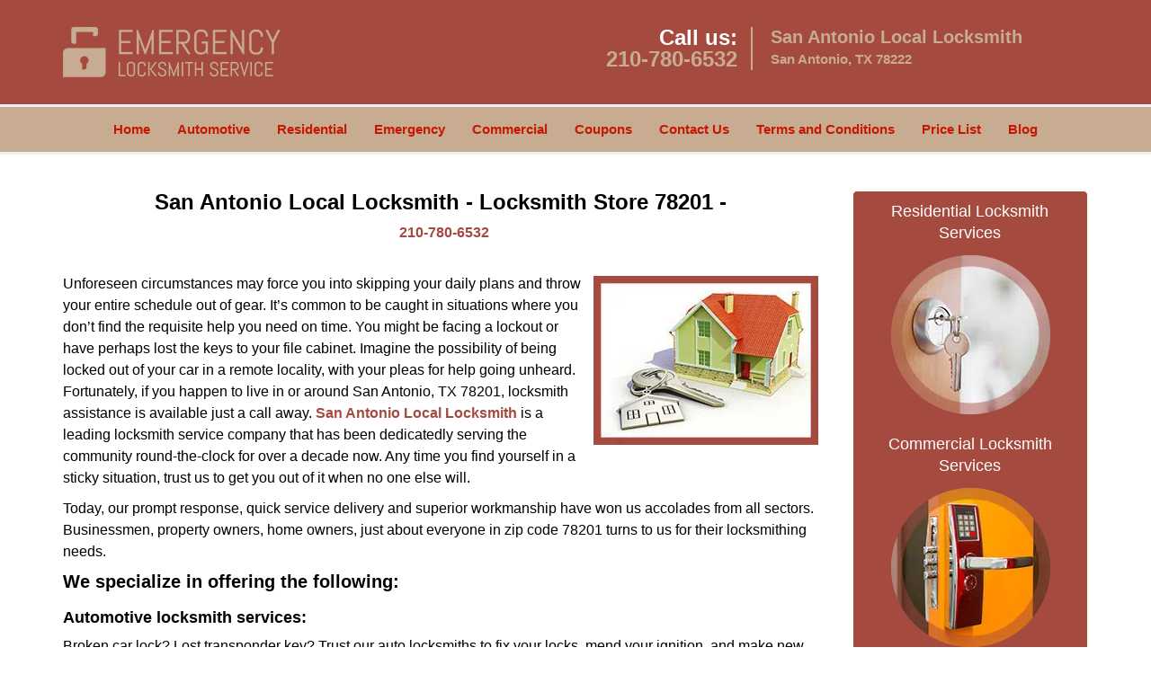

--- FILE ---
content_type: text/html
request_url: https://sanantoniolocallocksmith.com/locksmith-store-78201.html
body_size: 5347
content:
<!DOCTYPE html><html lang="en"><head><meta charset="utf-8"><meta name="viewport" content="width=device-width, initial-scale=1"><meta name="keywords" content="locksmith, locks, keys, home"/><meta name="description" content="locksmith store 78201 Unforeseen circumstances may force you into skipping your daily plans and throw your entire schedule out of gear. It’s common "/><script>(function(w,d,s,l,i){w[l]=w[l]||[];w[l].push({'gtm.start':
new Date().getTime(),event:'gtm.js'});var f=d.getElementsByTagName(s)[0],
j=d.createElement(s),dl=l!='dataLayer'?'&l='+l:'';j.async=true;j.src=
'https://googletagmanager.com/gtm.js?id='+i+dl;f.parentNode.insertBefore(j,f);
})(window,document,'script','dataLayer','GTM-TZVZ7DP');</script><meta name="og:keywords" content="locksmith, locks, keys, home"/><meta name="og:description" content="locksmith store 78201 Unforeseen circumstances may force you into skipping your daily plans and throw your entire schedule out of gear. It’s common "/><meta name="og:title" content="San Antonio Local Locksmith | Locksmith Store 78201 | 210-780-6532"/><meta name="og:url" content="https://sanantoniolocallocksmith.com/locksmith-store-78201.html"/><meta name="og:image" content="https://sanantoniolocallocksmith.com/userfiles/newls-4/images/Newls-4-n-65-mod/main-logo.webp"/><meta name="twitter:keywords" content="locksmith, locks, keys, home"/><meta name="twitter:description" content="locksmith store 78201 Unforeseen circumstances may force you into skipping your daily plans and throw your entire schedule out of gear. It’s common "/><meta name="twitter:site" content="sanantoniolocallocksmith"/><meta name="twitter:title" content="San Antonio Local Locksmith | Locksmith Store 78201 | 210-780-6532"/><meta name="twitter:url" content="https://sanantoniolocallocksmith.com/locksmith-store-78201.html"/><meta name="twitter:image" content="https://sanantoniolocallocksmith.com/userfiles/newls-4/images/Newls-4-n-65-mod/main-logo.webp"/><meta name="twitter:card" content="summery"/><title>San Antonio Local Locksmith|Locksmith Store 78201|210-780-6</title><link rel="canonical" href="https://sanantoniolocallocksmith.com/locksmith-store-78201.html"><link rel="icon" href="/userfiles/newls-4/images/Newls-4-n-65-mod/158.png" type="image/png"><link rel="preconnect" href="https://fonts.gstatic.com" crossorigin><link rel="preload" href="fonts/fontawesome-webfont.woff2?v=4.3.0" as="font" type="font/woff2" crossorigin><link href="https://fonts.googleapis.com/css?family=Open+Sans:800,700,600,400,300&amp;display=swap"><link href="https://fonts.googleapis.com/css?family=Roboto:800,700,600,400,300&amp;display=swap"><link rel="stylesheet" href="/css/bootstrap.min.css"><link rel="stylesheet" href="/css/style.min.css"><link media="print" onload="this.media='all'" href="/css/custom.locksmith-store-78201.css" rel="stylesheet"/><!--[if lte IE 8]><script src="/scripts/respond-1.1.0.min.js"></script><![endif]--><!--[if lt IE 9]><script src="/scripts/html5shiv.js"></script><![endif]--><script>document.cookie='resolution='+Math.max(screen.width,screen.height)+("devicePixelRatio" in window ? ","+devicePixelRatio : ",1")+'; path=/';</script><script defer type="application/ld+json">{
    "@context": "https://schema.org",
    "@type": "https://sanantoniolocallocksmith.com/#localbusiness",
    "name": "San Antonio Local Locksmith",
    "url": "https://sanantoniolocallocksmith.com",
    "logo": "https://sanantoniolocallocksmith.com/userfiles/newls-4/images/Newls-4-n-65-mod/main-logo.webp",
    "img": "https://sanantoniolocallocksmith.com/userfiles/newls-4/images/Newls-4-n-65-mod/zip.webp",
    "description": "locksmith store 78201 Unforeseen circumstances may force you into skipping your daily plans and throw your entire schedule out of gear. It’s common ",
    "telephone": "210-780-6532",
    "address": {
        "@type": "PostalAddress",
        "streetAddress": "4803 Rigsby Ave Suite: B",
        "addressLocality": "San Antonio",
        "addressRegion": "TX",
        "postalCode": "78222",
        "addressCountry": "US"
    },
    "openingHoursSpecification": [
        {
            "@type": "OpeningHoursSpecification",
            "dayOfWeek": [
                "Mon",
                "Tue",
                "Wed",
                "Thu",
                "Fri",
                "Sat",
                "Sun"
            ],
            "opens": "00:00",
            "closes": "23:59"
        }
    ],
    "paymentAccepted": [
        "Cash",
        "Credit Card"
    ],
    "currenciesAccepted": "USD",
    "sameAs": [
        "https://www.facebook.com/San-Antonio-Local-Locksmith-1654858364778705"
    ],
    "areaServed": [
        {
            "@type": "City",
            "name": "San Antonio"
        }
    ],
    "services": {
        "serviceType": [
            "Residential Locksmith Services",
            "Commercial Locksmith Services",
            "Emergency Locksmith Services",
            "Automotive Locksmith Services"
        ]
    }
}</script></head><body><noscript><iframe title="Embedded Google "src="https://googletagmanager.com/ns.html?id=GTM-TZVZ7DP" height="0" width="0" class="in0"></iframe></noscript><section id="header"><div class="container"><div class="row"><div class="logo col-sm-4"><a href="/"><picture class="lazily-loaded-picture"><source srcset="" data-placeholder-srcset="" data-srcset="/userfiles/newls-4/images/Newls-4-n-65-mod/main-logo.webp" type="image/webp" class="lazy-source"><img data-get-size="1" width="270" height="56" src="" data-placeholder-srcset="" class="lazy-img" data-src="/userfiles/newls-4/images/Newls-4-n-65-mod/main-logo.webp" alt="San Antonio Local Locksmith" data-link="1"></picture></a></div><div class="header-contact col-sm-4"><p>Call us:<br><a href="tel:210-780-6532">210-780-6532</a></p></div><div class="header-info col-sm-4"><span class="h1">San Antonio Local Locksmith</span><p>San Antonio, TX 78222</p></div></div></div></section><div id="main-navigation"><div class="container"><div class="row"><div class="col-sm-12 navigation text-center"><nav class="navbar navbar-default"><button type="button" class="navbar-toggle collapsed" data-toggle="collapse" data-target="#fixed-collapse-navbar"><span class="sr-only">Toggle navigation</span><span class="icon-bar"></span><span class="icon-bar"></span><span class="icon-bar"></span></button><div class="collapse navbar-collapse nav-collapse" id="fixed-collapse-navbar"><ul class="nav navbar-nav"><li class=""><a href="/">Home</a></li><li class=""><a href="/automotive-locksmith.html">Automotive</a></li><li class=""><a href="/residential-locksmith.html">Residential</a></li><li class=""><a href="/emergency-locksmith.html">Emergency</a></li><li class=""><a href="/commercial-locksmith.html">Commercial</a></li><li class=""><a href="/coupons-locksmith-service.html">Coupons</a></li><li class=""><a href="/contact-us-locksmith-service.html">Contact Us</a></li><li class=""><a href="/locksmith-terms-and-conditions.html">Terms and Conditions</a></li><li class=""><a href="/locksmith-price-list.html">Price List</a></li><li class="dropdown "><a href="/blog.html" class="dropdown-toggle">Blog</a><ul class="dropdown-menu" role="menu"><li><a href="/local-mobile-locksmith.html" class="main">Local Mobile Locksmith</a></li><li><a href="/emergency-locksmith-services.html" class="main">Emergency Locksmith Services</a></li><li><a href="/local-locksmith-service.html" class="main">Local Locksmith Service</a></li><li><a href="/lock-repair-services.html" class="main">Lock Repair Services</a></li><li><a href="/locksmith-24-hour-service.html" class="main">Locksmith 24 Hour Service</a></li><li><a href="/locksmith-mobile-service.html" class="main">Locksmith Mobile Service</a></li><li><a href="/locksmith-near-me.html" class="main">Locksmith Near Me</a></li><li><a href="/nearest-locksmith.html" class="main">Nearest Locksmith</a></li><li><a href="/apartment-lockout.html" class="main">Apartment lockout</a></li><li><a href="/professional-locksmith.html" class="main">Professional Locksmith</a></li><li><a href="/trusted-locksmith.html" class="main">Trusted Locksmith</a></li><li><a href="/unlock-service.html" class="main">Unlock Service</a></li><li><a href="/24-hour-lock-out-service.html" class="main">24 Hour Lock Out Service</a></li><li><a href="/24-7-emergency-locksmith.html" class="main">24/7 Emergency Locksmith</a></li><li><a href="/automotive-lockout.html" class="main">Automotive lockout</a></li><li><a href="/automotive-locksmith0.html" class="main">Automotive locksmith</a></li><li><a href="/best-locksmith.html" class="main">Best locksmith</a></li><li><a href="/car-lockout.html" class="main">Car lockout</a></li><li><a href="/commercial-lockout.html" class="main">Commercial lockout</a></li><li><a href="/commercial-locksmith0.html" class="main">Commercial locksmith</a></li><li><a href="/deadbolt-locks.html" class="main">Deadbolt locks</a></li><li><a href="/emergency-locksmith0.html" class="main">Emergency locksmith</a></li><li><a href="/lock-change.html" class="main">Lock change</a></li><li><a href="/lock-out.html" class="main">Lock out</a></li><li><a href="/locks-rekeyed.html" class="main">Locks rekeyed</a></li><li><a href="/residential-locksmith0.html" class="main">Residential locksmith</a></li><li><a href="/locksmith-on-speed-dial.html" class="main">Locksmith on Speed Dial</a></li><li><a href="/hiring-a-mobile-locksmith.html" class="main">Hiring a Mobile Locksmith</a></li><li><a href="/local-locksmiths-respond-faster.html" class="main">Local Locksmiths Respond Faster</a></li><li><a href="/top-reasons-to-choose-us.html" class="main">Top Reasons to Choose Us</a></li><li><a href="/blog24-hour-locksmith-what-to-expect.html" class="main">24-Hour Locksmith: What to Expect</a></li><li><a href="/what-emergency-locksmiths-do.html" class="main">What Emergency Locksmiths Do</a></li><li><a href="/24-7-locksmiths-for-lockouts.html" class="main">24/7 Locksmiths for Lockouts</a></li></ul></li></ul></div></nav></div></div></div></div><section id="content"><div class="container"><div class="row"><div class="col-sm-9"><div class="row"><div class="main-content col-sm-12"><h1 class="in1">San Antonio Local Locksmith - Locksmith Store 78201 - </h1><div class="in2" class="default-h1 old-h1"><strong><a href="tel:210-780-6532">210-780-6532</a></strong></div><p> </p><p><picture class="lazily-loaded-picture"><source srcset="" data-placeholder-srcset="" data-srcset="/userfiles/newls-4/images/Newls-4-n-65-mod/zip.webp" type="image/webp" class="lazy-source"><img alt="San Antonio Local Locksmith San Antonio, TX 210-780-6532" width="250px" height="188px" src="" data-placeholder-srcset="" class="lazy-img in3" data-src="/userfiles/newls-4/images/Newls-4-n-65-mod/zip.webp" title="San Antonio Local Locksmith San Antonio, TX 210-780-6532"></picture>Unforeseen circumstances may force you into skipping your daily plans and throw your entire schedule out of gear. It’s common to be caught in situations where you don’t find the requisite help you need on time. You might be facing a lockout or have perhaps lost the keys to your file cabinet. Imagine the possibility of being locked out of your car in a remote locality, with your pleas for help going unheard. Fortunately, if you happen to live in or around San Antonio, TX 78201, locksmith assistance is available just a call away. <a href="/"><strong>San Antonio Local Locksmith</strong></a> is a leading locksmith service company that has been dedicatedly serving the community round-the-clock for over a decade now. Any time you find yourself in a sticky situation, trust us to get you out of it when no one else will.</p><p>Today, our prompt response, quick service delivery and superior workmanship have won us accolades from all sectors. Businessmen, property owners, home owners, just about everyone in zip code 78201 turns to us for their locksmithing needs.</p><h2>We specialize in offering the following:</h2><h3>Automotive locksmith services:</h3><p>Broken car lock? Lost transponder key? Trust our auto locksmiths to fix your locks, mend your ignition, and make new car keys. We can handle locks &amp; keys of all types of vehicles.</p><h3>Residential locksmith services:</h3><p>Every home needs an able locksmith to install new locks, for upkeep, rekeying, key making, and to provide advanced security solutions – we’ve got skilled technicians to fulfill your needs.</p><h3>Commercial locksmith services:</h3><p>Unlike residential properties, commercial spaces have vastly different lock &amp; key needs. We’ve got highly experienced locksmiths who can provide solutions tailored to the sophisticated needs of businesses. From high security locks to security grilles to master key systems, we can handle it all!</p><h3>Emergency locksmith services:</h3><p>Does your local locksmith not pay heed to your emergency calls? Don’t worry, we will! Any time you call us; you’ll find us respond promptly and reach you within 15-20 minutes. Lockout, lost key or an urgent repair; get help for any requirement in quick time.</p><h3 class="default-h2 old-h2">WHY CHOOSE US?</h3><p>If what you need are locksmiths that carry themselves with professionalism, can be relied on, are ethical, work diligently and provide honest recommendations, then you’ve finally found them! There’s a reason why we’re trusted by a majority in zip code 78201 and it’s all down to the technical proficiency and integrity of our locksmiths. Supported by cutting-edge equipment and a fleet of mobile vans, our team delivers service par excellence in the local area.</p><p>So, why look elsewhere, when the best is right here! Give us a call on <strong><a href="tel:210-780-6532">210-780-6532</a></strong> !</p></div></div></div><div class="sidebar-wrapper col-sm-3 T2Hanimate" data-offset="90%" data-animation="fadeInLeft"><div id="sidebar"><div class="row"><div class="sidebar-block col-xs-12"><div class="sidebar-content"><p class="in4"><span class="in5"><span class="in6"><a href="/residential-locksmith.html">Residential Locksmith Services</a></span></span></p><p class="in4"><a href="/residential-locksmith.html"><picture class="lazily-loaded-picture"><source srcset="" data-placeholder-srcset="" data-srcset="/userfiles/newls-4/images/Newls-4-n-65-mod/home-serv-residential.webp" type="image/webp" class="lazy-source"><img alt="San Antonio Local Locksmith, San Antonio, TX 210-780-6532 - home-serv-residential" width="180px" height="180px" src="" data-placeholder-srcset="" class="lazy-img in8" data-src="/userfiles/newls-4/images/Newls-4-n-65-mod/home-serv-residential.webp" title="San Antonio Local Locksmith, San Antonio, TX 210-780-6532"></picture></a></p></div></div><div class="sidebar-block col-xs-12"><div class="sidebar-content"><p class="in4"><span class="in5"><span class="in6"><a href="/commercial-locksmith.html">Commercial Locksmith Services</a></span></span></p><p class="in4"><strong><a href="/commercial-locksmith.html"><picture class="lazily-loaded-picture"><source srcset="" data-placeholder-srcset="" data-srcset="/userfiles/newls-4/images/Newls-4-n-65-mod/home-serv-commercial.webp" type="image/webp" class="lazy-source"><img alt="San Antonio Local Locksmith, San Antonio, TX 210-780-6532" width="180px" height="180px" src="" data-placeholder-srcset="" class="lazy-img in13" data-src="/userfiles/newls-4/images/Newls-4-n-65-mod/home-serv-commercial.webp" title="San Antonio Local Locksmith, San Antonio, TX 210-780-6532"></picture></a></strong></p></div></div><div class="sidebar-block col-xs-12"><div class="sidebar-content"><p class="in4"><span class="in5"><span class="in6"><a href="/automotive-locksmith.html">Automotive Locksmith Services</a></span></span></p><p class="in4"><strong><a href="/automotive-locksmith.html"><picture class="lazily-loaded-picture"><source srcset="" data-placeholder-srcset="" data-srcset="/userfiles/newls-4/images/Newls-4-n-65-mod/home-serv-automotive.webp" type="image/webp" class="lazy-source"><img alt="San Antonio Local Locksmith, San Antonio, TX 210-780-6532 - home-serv-automotive" width="180px" height="180px" src="" data-placeholder-srcset="" class="lazy-img in18" data-src="/userfiles/newls-4/images/Newls-4-n-65-mod/home-serv-automotive.webp" title="San Antonio Local Locksmith, San Antonio, TX 210-780-6532"></picture></a></strong></p></div></div><div class="sidebar-block col-xs-12"><div class="sidebar-content"><p class="in4"> </p><p class="in4"><span class="in5"><a href="/emergency-locksmith.html">Emergency Locksmith Services</a></span></p><p class="in4"><a href="/emergency-locksmith.html"><picture class="lazily-loaded-picture"><source srcset="" data-placeholder-srcset="" data-srcset="/userfiles/newls-4/images/Newls-4-n-65-mod/home-serv-emergency.webp" type="image/webp" class="lazy-source"><img alt="San Antonio Local Locksmith, San Antonio, TX 210-780-6532 - home-serv-emergency" width="180px" height="180px" src="" data-placeholder-srcset="" class="lazy-img in23" data-src="/userfiles/newls-4/images/Newls-4-n-65-mod/home-serv-emergency.webp" title="San Antonio Local Locksmith, San Antonio, TX 210-780-6532"></picture></a></p></div></div></div></div></div></div><section id="footer" class="mobile-pb80"><div class="container"><div class="row"><div class="col-sm-12 text-center footer_text"><div itemscope=""><div class="cardtitle in24"><span class="in6"><span class="in26">San Antonio Local Locksmith</span></span></div><p class="in4">San Antonio Local Locksmith | Hours: <time datetime="Mo-Su" itemprop="openingHours">Monday through Sunday, All day </time>[ <a href="https://google.com/maps/place/San+Antonio+Local+Locksmith/@29.3986593,-98.3985541,17z/data=!3m1!4b1!4m5!3m4!1s0x0:0x7cb3d20dc0ff9380!8m2!3d29.3986593!4d-98.3963654" itemprop="maps" target="_blank" rel="noreferrer">map &amp; reviews </a>]<br>Phone: <a href="tel:210-780-6532">210-780-6532</a> | <a href="https://sanantoniolocallocksmith.com" itemprop="url">https://sanantoniolocallocksmith.com</a></p><div itemprop="address" itemscope="" class="in28"><span class="in6">San Antonio, TX 78222 (Dispatch Location)</span></div></div><p class="in4"><a href="/">Home</a> | <a href="/residential-locksmith.html">Residential</a> | <a href="/commercial-locksmith.html">Commercial</a> | <a href="/automotive-locksmith.html">Automotive</a> | <a href="/emergency-locksmith.html">Emergency</a> | <a href="/coupons-locksmith-service.html">Coupons</a> | <a href="/contact-us-locksmith-service.html">Contact Us</a></p><p class="in4"><a href="/locksmith-terms-and-conditions.html">Terms &amp; Conditions</a> | <a href="/locksmith-price-list.html">Price List</a>| <a href="/site-map.html">Site-Map</a></p><p class="in32">Copyright <strong>©</strong> San Antonio Local Locksmith 2016 - 2026. All rights reserved</p></div></div></div></section><a id="back-to-top" href="#header" class="text-center" aria-label="back to top"><i class="fa fa-arrow-up"></i><span class="d-none">top</span></a><div class="call-support show-mobile"><a href="tel:+12107806532" class="btn"><i class="fa fa-phone"></i> Call</a></div><style type="text/css"></style><script defer type="text/javascript" src="/scripts/jquery-1.12.4.min.js"></script><script defer type="text/javascript" src="/scripts/wow.js"></script><script defer type="text/javascript" src="/scripts/bootstrap.min.js"></script><script defer type="text/javascript" src="/scripts/owl.carousel.js"></script><script defer type="text/javascript" src="/scripts/jquery.prettyPhoto.js"></script><script defer type="text/javascript" src="/scripts/waypoints.js"></script><script defer type="text/javascript" src="/scripts/jquery.nivo.slider.js"></script><script defer type="text/javascript" src="/scripts/jquery.validate.js"></script><script defer type="text/javascript" src="/scripts/custom.js"></script></div></section><iframe class="fb-frame" src="https://www.facebook.com/plugins/share_button.php?href=https%3A%2F%2Fwww.facebook.com%2FSan-Antonio-Local-Locksmith-1654858364778705&layout&size&width=0&height=0&appId" width="0" height="0" scrolling="no" frameborder="0" allowfullscreen="true" target="_top" allow="autoplay; clipboard-write; encrypted-media; picture-in-picture"></iframe><script defer type="text/javascript" src="/scripts/locksmith-store-78201.js"></script></body></html>